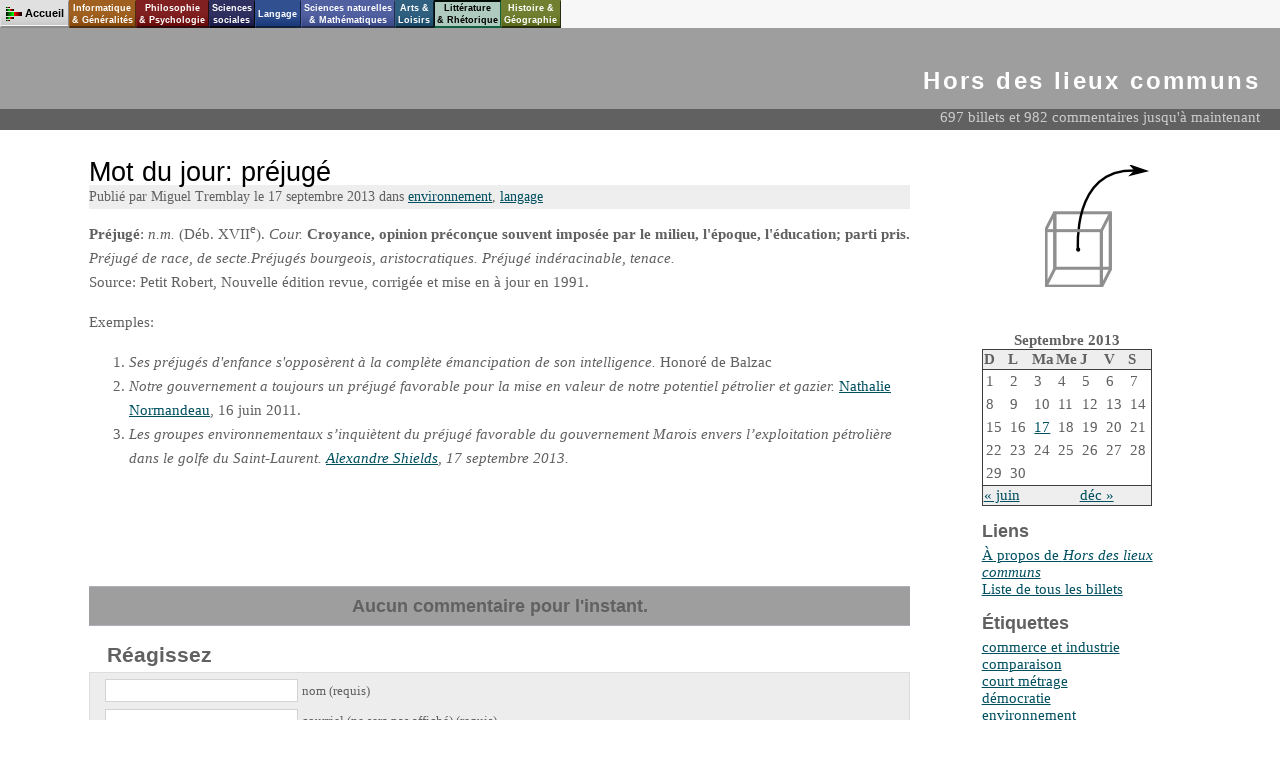

--- FILE ---
content_type: text/html; charset=UTF-8
request_url: https://ptaff.ca/blogue/2013/09/17/mot_du_jour_prjug/
body_size: 29374
content:
<!DOCTYPE html PUBLIC "-//W3C//DTD XHTML 1.0 Strict//EN" "http://www.w3.org/TR/xhtml1/DTD/xhtml1-strict.dtd">
<html xmlns="http://www.w3.org/1999/xhtml" xml:lang="fr" lang="fr">
<head profile="http://dublincore.org/documents/dcq-html/">
	<meta http-equiv="Content-Type" content="text/html; charset=UTF-8" />
    <meta name="DC.Description" content="Articles de fond pour lecteurs qui aiment creuser les questions." />
	<title>Hors des lieux communs &raquo; Mot du jour: préjugé</title>
	<style type="text/css" media="screen">
		@import url( https://ptaff.ca/blogue/wp-content/themes/flex/style.css );
		
body{
			background: #fff;
		}
	</style>
	<link rel="stylesheet" type="text/css" media="print" href="/ptaff.ca/commonprint.cssphp" />
	<link rel="stylesheet" type="text/css" media="print" href="/blogue/wp-content/themes/flex/print.css" />
	<script type="text/javascript" src="/ptaff.ca/scripts.js"></script>
	<link rel="alternate" type="application/rss+xml" title="RSS 2.0" href="http://feeds.ptaff.ca/blogue/feed/" />
	<link rel="alternate" type="text/xml" title="RSS .92" href="http://feeds.ptaff.ca/blogue/feed/rss/" />
	<link rel="alternate" type="application/atom+xml" title="Atom 0.3" href="http://feeds.ptaff.ca/blogue/feed/atom/" />
	<link rel="pingback" href="https://ptaff.ca/blogue/xmlrpc.php" />
    	<link rel='archives' title='février 2020' href='https://ptaff.ca/blogue/2020/02/' />
	<link rel='archives' title='juin 2019' href='https://ptaff.ca/blogue/2019/06/' />
	<link rel='archives' title='mai 2019' href='https://ptaff.ca/blogue/2019/05/' />
	<link rel='archives' title='avril 2019' href='https://ptaff.ca/blogue/2019/04/' />
	<link rel='archives' title='mars 2019' href='https://ptaff.ca/blogue/2019/03/' />
	<link rel='archives' title='février 2019' href='https://ptaff.ca/blogue/2019/02/' />
	<link rel='archives' title='décembre 2018' href='https://ptaff.ca/blogue/2018/12/' />
	<link rel='archives' title='novembre 2018' href='https://ptaff.ca/blogue/2018/11/' />
	<link rel='archives' title='octobre 2018' href='https://ptaff.ca/blogue/2018/10/' />
	<link rel='archives' title='septembre 2018' href='https://ptaff.ca/blogue/2018/09/' />
	<link rel='archives' title='février 2018' href='https://ptaff.ca/blogue/2018/02/' />
	<link rel='archives' title='décembre 2017' href='https://ptaff.ca/blogue/2017/12/' />
	<link rel='archives' title='novembre 2017' href='https://ptaff.ca/blogue/2017/11/' />
	<link rel='archives' title='octobre 2017' href='https://ptaff.ca/blogue/2017/10/' />
	<link rel='archives' title='septembre 2017' href='https://ptaff.ca/blogue/2017/09/' />
	<link rel='archives' title='août 2017' href='https://ptaff.ca/blogue/2017/08/' />
	<link rel='archives' title='janvier 2017' href='https://ptaff.ca/blogue/2017/01/' />
	<link rel='archives' title='décembre 2016' href='https://ptaff.ca/blogue/2016/12/' />
	<link rel='archives' title='novembre 2016' href='https://ptaff.ca/blogue/2016/11/' />
	<link rel='archives' title='juillet 2016' href='https://ptaff.ca/blogue/2016/07/' />
	<link rel='archives' title='avril 2016' href='https://ptaff.ca/blogue/2016/04/' />
	<link rel='archives' title='novembre 2015' href='https://ptaff.ca/blogue/2015/11/' />
	<link rel='archives' title='octobre 2015' href='https://ptaff.ca/blogue/2015/10/' />
	<link rel='archives' title='août 2015' href='https://ptaff.ca/blogue/2015/08/' />
	<link rel='archives' title='juillet 2015' href='https://ptaff.ca/blogue/2015/07/' />
	<link rel='archives' title='juin 2015' href='https://ptaff.ca/blogue/2015/06/' />
	<link rel='archives' title='mai 2015' href='https://ptaff.ca/blogue/2015/05/' />
	<link rel='archives' title='avril 2015' href='https://ptaff.ca/blogue/2015/04/' />
	<link rel='archives' title='mars 2015' href='https://ptaff.ca/blogue/2015/03/' />
	<link rel='archives' title='février 2015' href='https://ptaff.ca/blogue/2015/02/' />
	<link rel='archives' title='janvier 2015' href='https://ptaff.ca/blogue/2015/01/' />
	<link rel='archives' title='décembre 2014' href='https://ptaff.ca/blogue/2014/12/' />
	<link rel='archives' title='novembre 2014' href='https://ptaff.ca/blogue/2014/11/' />
	<link rel='archives' title='octobre 2014' href='https://ptaff.ca/blogue/2014/10/' />
	<link rel='archives' title='septembre 2014' href='https://ptaff.ca/blogue/2014/09/' />
	<link rel='archives' title='août 2014' href='https://ptaff.ca/blogue/2014/08/' />
	<link rel='archives' title='juin 2014' href='https://ptaff.ca/blogue/2014/06/' />
	<link rel='archives' title='mai 2014' href='https://ptaff.ca/blogue/2014/05/' />
	<link rel='archives' title='avril 2014' href='https://ptaff.ca/blogue/2014/04/' />
	<link rel='archives' title='mars 2014' href='https://ptaff.ca/blogue/2014/03/' />
	<link rel='archives' title='janvier 2014' href='https://ptaff.ca/blogue/2014/01/' />
	<link rel='archives' title='décembre 2013' href='https://ptaff.ca/blogue/2013/12/' />
	<link rel='archives' title='septembre 2013' href='https://ptaff.ca/blogue/2013/09/' />
	<link rel='archives' title='juin 2013' href='https://ptaff.ca/blogue/2013/06/' />
	<link rel='archives' title='mai 2013' href='https://ptaff.ca/blogue/2013/05/' />
	<link rel='archives' title='avril 2013' href='https://ptaff.ca/blogue/2013/04/' />
	<link rel='archives' title='décembre 2012' href='https://ptaff.ca/blogue/2012/12/' />
	<link rel='archives' title='octobre 2012' href='https://ptaff.ca/blogue/2012/10/' />
	<link rel='archives' title='septembre 2012' href='https://ptaff.ca/blogue/2012/09/' />
	<link rel='archives' title='juillet 2012' href='https://ptaff.ca/blogue/2012/07/' />
	<link rel='archives' title='juin 2012' href='https://ptaff.ca/blogue/2012/06/' />
	<link rel='archives' title='mai 2012' href='https://ptaff.ca/blogue/2012/05/' />
	<link rel='archives' title='avril 2012' href='https://ptaff.ca/blogue/2012/04/' />
	<link rel='archives' title='janvier 2012' href='https://ptaff.ca/blogue/2012/01/' />
	<link rel='archives' title='décembre 2011' href='https://ptaff.ca/blogue/2011/12/' />
	<link rel='archives' title='novembre 2011' href='https://ptaff.ca/blogue/2011/11/' />
	<link rel='archives' title='octobre 2011' href='https://ptaff.ca/blogue/2011/10/' />
	<link rel='archives' title='septembre 2011' href='https://ptaff.ca/blogue/2011/09/' />
	<link rel='archives' title='juillet 2011' href='https://ptaff.ca/blogue/2011/07/' />
	<link rel='archives' title='juin 2011' href='https://ptaff.ca/blogue/2011/06/' />
	<link rel='archives' title='mai 2011' href='https://ptaff.ca/blogue/2011/05/' />
	<link rel='archives' title='avril 2011' href='https://ptaff.ca/blogue/2011/04/' />
	<link rel='archives' title='mars 2011' href='https://ptaff.ca/blogue/2011/03/' />
	<link rel='archives' title='février 2011' href='https://ptaff.ca/blogue/2011/02/' />
	<link rel='archives' title='janvier 2011' href='https://ptaff.ca/blogue/2011/01/' />
	<link rel='archives' title='décembre 2010' href='https://ptaff.ca/blogue/2010/12/' />
	<link rel='archives' title='novembre 2010' href='https://ptaff.ca/blogue/2010/11/' />
	<link rel='archives' title='octobre 2010' href='https://ptaff.ca/blogue/2010/10/' />
	<link rel='archives' title='septembre 2010' href='https://ptaff.ca/blogue/2010/09/' />
	<link rel='archives' title='août 2010' href='https://ptaff.ca/blogue/2010/08/' />
	<link rel='archives' title='juillet 2010' href='https://ptaff.ca/blogue/2010/07/' />
	<link rel='archives' title='juin 2010' href='https://ptaff.ca/blogue/2010/06/' />
	<link rel='archives' title='mai 2010' href='https://ptaff.ca/blogue/2010/05/' />
	<link rel='archives' title='avril 2010' href='https://ptaff.ca/blogue/2010/04/' />
	<link rel='archives' title='mars 2010' href='https://ptaff.ca/blogue/2010/03/' />
	<link rel='archives' title='février 2010' href='https://ptaff.ca/blogue/2010/02/' />
	<link rel='archives' title='janvier 2010' href='https://ptaff.ca/blogue/2010/01/' />
	<link rel='archives' title='décembre 2009' href='https://ptaff.ca/blogue/2009/12/' />
	<link rel='archives' title='novembre 2009' href='https://ptaff.ca/blogue/2009/11/' />
	<link rel='archives' title='octobre 2009' href='https://ptaff.ca/blogue/2009/10/' />
	<link rel='archives' title='septembre 2009' href='https://ptaff.ca/blogue/2009/09/' />
	<link rel='archives' title='août 2009' href='https://ptaff.ca/blogue/2009/08/' />
	<link rel='archives' title='juillet 2009' href='https://ptaff.ca/blogue/2009/07/' />
	<link rel='archives' title='juin 2009' href='https://ptaff.ca/blogue/2009/06/' />
	<link rel='archives' title='mai 2009' href='https://ptaff.ca/blogue/2009/05/' />
	<link rel='archives' title='avril 2009' href='https://ptaff.ca/blogue/2009/04/' />
	<link rel='archives' title='mars 2009' href='https://ptaff.ca/blogue/2009/03/' />
	<link rel='archives' title='février 2009' href='https://ptaff.ca/blogue/2009/02/' />
	<link rel='archives' title='janvier 2009' href='https://ptaff.ca/blogue/2009/01/' />
	<link rel='archives' title='décembre 2008' href='https://ptaff.ca/blogue/2008/12/' />
	<link rel='archives' title='novembre 2008' href='https://ptaff.ca/blogue/2008/11/' />
	<link rel='archives' title='octobre 2008' href='https://ptaff.ca/blogue/2008/10/' />
	<link rel='archives' title='septembre 2008' href='https://ptaff.ca/blogue/2008/09/' />
	<link rel='archives' title='août 2008' href='https://ptaff.ca/blogue/2008/08/' />
	<link rel='archives' title='juillet 2008' href='https://ptaff.ca/blogue/2008/07/' />
	<link rel='archives' title='juin 2008' href='https://ptaff.ca/blogue/2008/06/' />
	<link rel='archives' title='mai 2008' href='https://ptaff.ca/blogue/2008/05/' />
	<link rel='archives' title='avril 2008' href='https://ptaff.ca/blogue/2008/04/' />
	<link rel='archives' title='mars 2008' href='https://ptaff.ca/blogue/2008/03/' />
	<link rel='archives' title='février 2008' href='https://ptaff.ca/blogue/2008/02/' />
	<link rel='archives' title='janvier 2008' href='https://ptaff.ca/blogue/2008/01/' />
	<link rel='archives' title='décembre 2007' href='https://ptaff.ca/blogue/2007/12/' />
	<link rel='archives' title='novembre 2007' href='https://ptaff.ca/blogue/2007/11/' />
	<link rel='archives' title='octobre 2007' href='https://ptaff.ca/blogue/2007/10/' />
	<link rel='archives' title='septembre 2007' href='https://ptaff.ca/blogue/2007/09/' />
	<link rel='archives' title='août 2007' href='https://ptaff.ca/blogue/2007/08/' />
	<link rel='archives' title='juillet 2007' href='https://ptaff.ca/blogue/2007/07/' />
	<link rel='archives' title='juin 2007' href='https://ptaff.ca/blogue/2007/06/' />
	<link rel='archives' title='mai 2007' href='https://ptaff.ca/blogue/2007/05/' />
	<link rel='archives' title='avril 2007' href='https://ptaff.ca/blogue/2007/04/' />
	<link rel='archives' title='mars 2007' href='https://ptaff.ca/blogue/2007/03/' />
	<link rel='archives' title='février 2007' href='https://ptaff.ca/blogue/2007/02/' />
	<link rel='archives' title='janvier 2007' href='https://ptaff.ca/blogue/2007/01/' />
	<link rel='archives' title='décembre 2006' href='https://ptaff.ca/blogue/2006/12/' />
	<link rel='archives' title='novembre 2006' href='https://ptaff.ca/blogue/2006/11/' />
	<link rel='archives' title='octobre 2006' href='https://ptaff.ca/blogue/2006/10/' />
	<link rel='archives' title='septembre 2006' href='https://ptaff.ca/blogue/2006/09/' />
	<link rel='archives' title='août 2006' href='https://ptaff.ca/blogue/2006/08/' />
	<link rel='archives' title='juillet 2006' href='https://ptaff.ca/blogue/2006/07/' />
	<link rel='archives' title='juin 2006' href='https://ptaff.ca/blogue/2006/06/' />
	<link rel='archives' title='mai 2006' href='https://ptaff.ca/blogue/2006/05/' />
	<link rel='archives' title='avril 2006' href='https://ptaff.ca/blogue/2006/04/' />
	<link rel='archives' title='mars 2006' href='https://ptaff.ca/blogue/2006/03/' />
	<link rel='archives' title='février 2006' href='https://ptaff.ca/blogue/2006/02/' />
	<link rel='archives' title='janvier 2006' href='https://ptaff.ca/blogue/2006/01/' />
	<link rel='archives' title='décembre 2005' href='https://ptaff.ca/blogue/2005/12/' />
	<link rel='archives' title='novembre 2005' href='https://ptaff.ca/blogue/2005/11/' />
	<link rel='archives' title='octobre 2005' href='https://ptaff.ca/blogue/2005/10/' />
	<link rel='archives' title='septembre 2005' href='https://ptaff.ca/blogue/2005/09/' />
	<link rel='archives' title='août 2005' href='https://ptaff.ca/blogue/2005/08/' />
			<link rel="EditURI" type="application/rsd+xml" title="RSD" href="https://ptaff.ca/blogue/xmlrpc.php?rsd" />
<meta name="keywords" content="environnement, langage" /></head>
<body id="home" class="log">
		<!-- The header begins  -->
		<div id="header">
			<h1><a href="https://ptaff.ca/blogue" title="Hors des lieux communs" >Hors des lieux communs</a></h1>
			<div id="subtitle">
				<!-- Here's the tagline  -->
							</div>
		</div>
		<div id="headbar">
		697 billets et 982 commentaires jusqu'&#224; maintenant		</div>
		<!-- The header ends  -->
	<div id="container">
		<div id="maincol"><!-- The main content column begins  -->
			<div class="col">
<div class="entry" id="post-1595">
			<!--
				<h2 class="entrydate">17 septembre 2013</h2>
			-->
			<h3 class="entrytitle">
				<a href="https://ptaff.ca/blogue/2013/09/17/mot_du_jour_prjug/" rel="bookmark">Mot du jour: préjugé</a>
			</h3>
			<div class="entrybody">
				<div class="entrymeta">
					Publi&#233; par Miguel Tremblay le 17 septembre 2013 dans <a href="https://ptaff.ca/blogue/index.php?tag=environnement" rel="tag">environnement</a>, <a href="https://ptaff.ca/blogue/index.php?tag=langage" rel="tag">langage</a>				</div>
								<p><strong>Préjugé</strong>: <em>n.m.</em> (Déb. XVII<sup>e</sup>). <em>Cour.</em> <strong>Croyance, opinion préconçue souvent imposée par le milieu, l'époque, l'éducation; parti pris.</strong> <br /> <em>Préjugé de race, de secte.Préjugés bourgeois, aristocratiques. Préjugé indéracinable, tenace.</em><br />
Source: Petit Robert, Nouvelle édition revue, corrigée et mise en à jour en 1991.</p>
<p>Exemples: </p>
<ol>
<li> <em> Ses préjugés d'enfance s'opposèrent à la complète émancipation de son intelligence. </em> Honoré de Balzac </li>
<li><em> Notre gouvernement  a toujours un préjugé favorable pour la mise en valeur de notre potentiel pétrolier et gazier.</em> <a href="http://www.ledevoir.com/environnement/actualites-sur-l-environnement/325694/gaz-de-schiste-quebec-defend-l-evaluation-environnementale">Nathalie Normandeau</a>, 16 juin 2011. </li>
<li><em>Les groupes environnementaux s’inquiètent du préjugé favorable du gouvernement Marois envers l’exploitation pétrolière dans le golfe du Saint-Laurent.</em><em> <a href="http://www.ledevoir.com/environnement/actualites-sur-l-environnement/387654/un-prejuge-favorable-qui-inquiete-les-environnementalistes">Alexandre Shields</a>,  17 septembre 2013.</em></li>
</ol>
				<p class="comments_link">
									</p>
			</div>
	<!--
	<rdf:RDF xmlns:rdf="http://www.w3.org/1999/02/22-rdf-syntax-ns#"
			xmlns:dc="http://purl.org/dc/elements/1.1/"
			xmlns:trackback="http://madskills.com/public/xml/rss/module/trackback/">
		<rdf:Description rdf:about="https://ptaff.ca/blogue/2013/09/17/mot_du_jour_prjug/"
    dc:identifier="https://ptaff.ca/blogue/2013/09/17/mot_du_jour_prjug/"
    dc:title="Mot du jour: préjugé"
    trackback:ping="https://ptaff.ca/blogue/2013/09/17/mot_du_jour_prjug/trackback/" />
</rdf:RDF>	-->
</div>

<!--comments area-->
	 
		<!-- If comments are open, but there are no comments. -->
		<div id="commentblock">
		<h2 id="comments">
			Aucun commentaire pour l'instant.
		</h2>
	
<!--comments form -->
<h2 id="commentsformheader">R&#233;agissez</h2>
			<div id="commentsform">
			<form action="https://ptaff.ca/blogue/wp-comments-post.php" method="post" id="commentform">
							<p>
					<input type="text" name="author" id="author" value="" size="22" tabindex="1" />
					<label for="author"><small>nom (requis)</small></label>
				</p>
				<p>
					<input type="text" name="email" id="email" value="" size="22" tabindex="2" />
					<label for="email"><small>courriel (ne sera pas affich&#233;) (requis)</small></label>
				</p>
				<p>
					<input type="text" name="url" id="url" value="" size="22" tabindex="3" />
					<label for="url"><small>site web</small></label>
				</p>
						<!--<p><small><strong>XHTML:</strong> You can use these tags: &lt;a href=&quot;&quot; title=&quot;&quot;&gt; &lt;abbr title=&quot;&quot;&gt; &lt;acronym title=&quot;&quot;&gt; &lt;b&gt; &lt;blockquote cite=&quot;&quot;&gt; &lt;code&gt; &lt;em&gt; &lt;i&gt; &lt;strike&gt; &lt;strong&gt; </small></p>-->
			<p>
				<textarea name="comment" id="comment" cols="50" rows="10" tabindex="4"></textarea>
			</p>
			<p>
				<input name="submit" type="submit" id="submit" tabindex="5" value="Soumettre le commentaire" />
				<input type="hidden" name="comment_post_ID" value="1595" />
			</p>
			

	<p style="clear: both;" class="subscribe-to-comments">
	<input type="checkbox" name="subscribe" id="subscribe" value="subscribe" style="width: auto;" />
	<label for="subscribe">M'avertir de commentaires subséquents par courriel</label>
	</p>


		</form>
	</div></div>
	

</div>
</div><!-- The main content column ends  -->
<!-- begin sidebar -->
<ul id="navcol">
    <li>
        <p style="text-align: center;"><a href="http://ptaff.ca/blogue/"><img src="/blogue/wp-content/themes/flex/images/hors_lieux_communs.png" width="104" height="122" alt="Hors des lieux communs" /></a></p>
    </li>
<li id="calendar" class="widget widget_calendar"><h2 class="widgettitle">&nbsp;</h2>
<div id="calendar_wrap"><table id="wp-calendar">
	<caption>septembre 2013</caption>
	<thead>
	<tr>
		<th abbr="Dimanche" scope="col" title="Dimanche">D</th>
		<th abbr="Lundi" scope="col" title="Lundi">L</th>
		<th abbr="Mardi" scope="col" title="Mardi">Ma</th>
		<th abbr="Mercredi" scope="col" title="Mercredi">Me</th>
		<th abbr="Jeudi" scope="col" title="Jeudi">J</th>
		<th abbr="Vendredi" scope="col" title="Vendredi">V</th>
		<th abbr="Samedi" scope="col" title="Samedi">S</th>
	</tr>
	</thead>

	<tfoot>
	<tr>
		<td abbr="juin" colspan="3" id="prev"><a href="https://ptaff.ca/blogue/2013/06/" title="Voir les articles pour juin 2013">&laquo; juin</a></td>
		<td class="pad">&nbsp;</td>
		<td abbr="décembre" colspan="3" id="next"><a href="https://ptaff.ca/blogue/2013/12/" title="Voir les articles pour décembre 2013">déc &raquo;</a></td>
	</tr>
	</tfoot>

	<tbody>
	<tr><td>1</td><td>2</td><td>3</td><td>4</td><td>5</td><td>6</td><td>7</td>
	</tr>
	<tr>
		<td>8</td><td>9</td><td>10</td><td>11</td><td>12</td><td>13</td><td>14</td>
	</tr>
	<tr>
		<td>15</td><td>16</td><td><a href="https://ptaff.ca/blogue/2013/09/17/" title="Mot du jour: préjugé">17</a></td><td>18</td><td>19</td><td>20</td><td>21</td>
	</tr>
	<tr>
		<td>22</td><td>23</td><td>24</td><td>25</td><td>26</td><td>27</td><td>28</td>
	</tr>
	<tr>
		<td>29</td><td>30</td>
		<td class="pad" colspan="5">&nbsp;</td>
	</tr>
	</tbody>
	</table></div></li>
		<li id="text_2" class="widget widget_text">			<h2 class="widgettitle">Liens</h2>
			<div class="textwidget"><ul>
  <li><a href="/blogue/a_propos">À propos de <em>Hors des lieux communs</em></a></li>
  <li><a href="/blogue/archives">Liste de tous les billets</a></li>
</ul>

</div>
		</li>
<li id="tag_cloud" class="widget widget_cloud"><h2 class="widgettitle">Étiquettes</h2>
<div><ul><li><a href="https://ptaff.ca/blogue/index.php?tag=commerce-et-industrie" rel="tag">commerce et industrie</a></li><li><a href="https://ptaff.ca/blogue/index.php?tag=comparaison" rel="tag">comparaison</a></li><li><a href="https://ptaff.ca/blogue/index.php?tag=court-m%C3%A9trage" rel="tag">court métrage</a></li><li><a href="https://ptaff.ca/blogue/index.php?tag=d%C3%A9mocratie" rel="tag">démocratie</a></li><li><a href="https://ptaff.ca/blogue/index.php?tag=environnement" rel="tag">environnement</a></li><li><a href="https://ptaff.ca/blogue/index.php?tag=gouvernement-du-canada" rel="tag">gouvernement du canada</a></li><li><a href="https://ptaff.ca/blogue/index.php?tag=gouvernement-du-qu%C3%A9bec" rel="tag">gouvernement du québec</a></li><li><a href="https://ptaff.ca/blogue/index.php?tag=histoire" rel="tag">histoire</a></li><li><a href="https://ptaff.ca/blogue/index.php?tag=qu%C3%A9bec" rel="tag">Québec</a></li><li><a href="https://ptaff.ca/blogue/index.php?tag=technologies" rel="tag">technologies</a></li></ul></div></li>
		<li id="text_1" class="widget widget_text">			<h2 class="widgettitle">&nbsp;</h2>
			<div class="textwidget"><a href="/blogue/tous_les_tags/">Voir tous les tags</a>
</div>
		</li>
		<li id="search" class="widget widget_search">			<form id="searchform" method="get" action="https://ptaff.ca/blogue">
			<div>
			<input type="text" name="s" id="s" size="15" /><br />
			<input type="submit" value="Recherche" />
			</div>
			</form>
		</li>
    <li>
		<h2>Nous suivre</h2>
		<ul id="nous-suivre">
			<li id="favicon-rss"><a href="http://feeds.ptaff.ca/blogue/feed/rss/">Fil RSS</a></li>
			<li id="favicon-rss"><a href="http://feeds.ptaff.ca/blogue/comments/feed/">Fil RSS&#160;&#8212;&#160;Commentaires</a></li>
			<li id="favicon-facebook"><a href="http://ptaff.ca/facebook/">Facebook</a></li>
			<li id="favicon-twitter"><a href="http://twitter.com/ptaffca">Twitter</a></li>
		</ul>
	</li>
	<li>
		<h2>Meta</h2>
		<ul>
			<li><a href="/blogue/wp-admin/">Administration</a></li>
			<li><a href="/blogue/wp-login.php?action=logout/">D&#233;connexion</a></li>
			
		</ul>
    </li>
</ul>
<!-- end sidebar -->
<!-- begin footer -->
<div id="footer">
	</div>

<form id="topmenu" action="#">
<ul class="menubar" id="mymenu">
<li class="homebutton"><div class="specialleaf"><a href="https://ptaff.ca/"><img src="https://ptaff.ca/images/ptaff.png" width="16" height="16" alt="" />Accueil</a></div></li><li class="l1-generalites"><a class="doubleline" href="#">Informatique<br />&#38; G&#233;n&#233;ralit&#233;s</a><ul><li class="submenufirst"><a href="http://ptaff.ca/olpc_militaire/">Du potentiel militaire du <span xml:lang="en"><acronym title="One Laptop Per Child">OLPC</acronym></span></a></li><li><a href="http://ptaff.ca/crepyscule/">crepyscule</a></li><li><a href="http://ptaff.ca/exif_rename_files/">exif_rename_files</a></li><li><a href="http://ptaff.ca/midcat/">midcat</a></li><li><a href="http://ptaff.ca/statusable/">statusable</a></li><li><a href="http://ptaff.ca/table4chart/">Table4Chart</a></li><li><a href="http://ptaff.ca/xhtmail/">xhtmail</a></li><li><a href="http://ptaff.ca/ie/">Du non-choix d'Internet Explorer</a></li><li><a href="http://ptaff.ca/smart/"><span xml:lang="en">Smart Bookmarks</span> et <span xml:lang="en">Bookmarklets</span></a></li><li><a href="http://ptaff.ca/ogg/">La page francophone du format Ogg Vorbis</a></li><li><a href="http://ptaff.ca/png/">La page francophone du format <span xml:lang="en"><acronym title="Portable Network Graphics">PNG</acronym></span></a></li><li><a href="http://ptaff.ca/svg/">La page francophone du format <acronym title="Scalable Vector Graphics" xml:lang="en">SVG</acronym></a></li><li><a href="http://ptaff.ca/xhtml/"><acronym xml:lang="en" title="eXtensible HyperText Markup Language">XHTML</acronym> :: Comment r&#233;ussir</a></li><li><a href="http://ptaff.ca/bruitdefond/">Projet &#171;&#160;bruit de fond&#160;&#187;</a></li><li><a href="http://ptaff.ca/typologie_blogues_quebecois/">Typologie de la blogosph&#232;re qu&#233;b&#233;coise</a></li><li class="submenulast"><a href="http://ptaff.ca/informatique/">&#192; propos de <strong>Informatique &#38; G&#233;n&#233;ralit&#233;s</strong></a></li></ul></li><li class="l1-philosophie"><a class="doubleline" href="#">Philosophie<br />&#38; Psychologie</a><ul><li class="submenufirst"><a href="http://ptaff.ca/premierdegre/">Manifeste du 1<sup>er</sup> degr&#233;</a></li><li><a href="http://ptaff.ca/campino/">Campino</a></li><li class="submenulast"><a href="http://ptaff.ca/philosophie/">&#192; propos de <strong>Philosophie &#38; Psychologie</strong></a></li></ul></li><li class="l1-ssociales"><a class="doubleline" href="#">Sciences<br />sociales</a><ul><li class="submenufirst"><a href="http://ptaff.ca/vote_electronique_2005/">Vote &#233;lectronique&#160;: qui a le droit de savoir?</a></li><li><a href="http://ptaff.ca/elections2015/">Une &#233;lection, deux solitudes</a></li><li class="submenulast"><a href="http://ptaff.ca/sciences_sociales/">&#192; propos de <strong>Sciences sociales</strong></a></li></ul></li><li class="l1-langage"><a  href="#">Langage</a><ul><li class="submenufirst"><a href="http://ptaff.ca/phonolettre/">Num&#233;rophraseur</a></li><li><a href="http://ptaff.ca/laid/">La laideur des mots</a></li><li><a href="http://ptaff.ca/liendex/">Liendex</a></li><li class="submenulast"><a href="http://ptaff.ca/langage/">&#192; propos de <strong>Langage</strong></a></li></ul></li><li class="l1-sciences"><a class="doubleline" href="#">Sciences naturelles<br />&#38; Math&#233;matiques</a><ul><li class="submenufirst"><a href="http://ptaff.ca/sigleSRC/">Ici Radio-Canada</a></li><li><a href="http://ptaff.ca/air/">Estimation des volumes d'air transitant par<br />diff&#233;rents moteurs dans un environnement urbain</a></li><li><a href="http://ptaff.ca/air/budget/">Estimez la consommation d'air, pour vous ou<br />un groupe de personnes (famille, ville, etc.)</a></li><li><a href="http://ptaff.ca/humidex/">Du refroidissement &#233;olien et du facteur humidex</a></li><li><a href="http://ptaff.ca/orage_montreal/">1&#160;696 coups de foudre, le film</a></li><li><a href="http://ptaff.ca/records_temperatures_precipitations_canada/">Canada : climat extr&#234;me</a></li><li><a href="http://ptaff.ca/routes_du_quebec/">&#201;tude de la fr&#233;quence des &#233;v&#233;nements<br />m&#233;t&#233;orologiques pr&#233;curseurs des nids-de-poule</a></li><li class="submenulast"><a href="http://ptaff.ca/sciences/">&#192; propos de <strong>Sciences naturelles &#38; Math&#233;matiques</strong></a></li></ul></li><li class="l1-arts"><a class="doubleline" href="#">Arts &#38;<br />Loisirs</a><ul><li class="submenufirst"><a href="http://tuxstickers.ptaff.ca/?lang=fr_CA">Procurez-vous un autocollant Tux!</a></li><li><a href="http://ptaff.ca/hexil/">Le livre d'Hexil</a></li><li><a href="http://ptaff.ca/midi/">Indulgences pour tympan</a></li><li><a href="http://ptaff.ca/audiochromie/">Audiochromie</a></li><li><a href="http://ptaff.ca/radio_montreal/">Liste des stations de radio &#224; Montr&#233;al</a></li><li><a href="http://ptaff.ca/theatre_montreal/">Liste des th&#233;&#226;tres de Montr&#233;al</a></li><li><a href="http://ptaff.ca/bridge/encheres/">Bridge, guide d'ench&#232;res</a></li><li><a href="http://ptaff.ca/bridge/duplicata/">Bridge, tables de pointage duplicata</a></li><li><a href="http://ptaff.ca/bridge/annexe/">Bridge, tables de pointage robre</a></li><li><a href="http://ptaff.ca/99/">Les r&#232;glements du 99</a></li><li><a href="http://ptaff.ca/99/essai/">Essai sur le 99</a></li><li class="submenulast"><a href="http://ptaff.ca/arts/">&#192; propos de <strong>Arts &#38; Loisirs</strong></a></li></ul></li><li id="activeone" class="l1-litterature"><a class="doubleline" href="#">Litt&#233;rature<br />&#38; Rh&#233;torique</a><ul><li class="submenufirst"><a href="http://ptaff.ca/titane/">Titane&#160;: &#233;l&#233;ment 22, Premi&#232;re partie&#160;: la fracture</a></li><li><a href="http://ptaff.ca/titane2/">Titane&#160;: &#233;l&#233;ment 22, Deuxi&#232;me partie&#160;: les <span xml:lang="en">gamblers</span></a></li><li><a href="http://ptaff.ca/titane3/">Titane&#160;: &#233;l&#233;ment 22, Troisi&#232;me partie&#160;: les deux tours</a></li><li><a href="http://ptaff.ca/titane4/">Titane&#160;: &#233;l&#233;ment 22, Quatri&#232;me partie&#160;: &#233;pilogue</a></li><li><a href="http://ptaff.ca/gaston/">Gaston Tremblay, missionnaire</a></li><li><a href="http://ptaff.ca/ptafflist/">Archives de ptafflist</a></li><li><a href="http://ptaff.ca/ptaffgnu/">Archives de ptaffgnu</a></li><li><a href="http://ptaff.ca/blogue/">Blogue :: Hors des lieux communs</a></li><li class="submenulast"><a href="http://ptaff.ca/litterature/" rel="tag">&#192; propos de <strong>Litt&#233;rature &#38; Rh&#233;torique</strong></a></li></ul></li><li class="l1-histoire"><a class="doubleline" href="#">Histoire &#38;<br />G&#233;ographie</a><ul><li class="submenufirst"><a href="http://ptaff.ca/soleil/">Soleil</a></li><li><a href="http://ptaff.ca/al-shifa/">L'usine pharmaceutique d'Al-Shifa</a></li><li><a href="http://ptaff.ca/feux/">Perspective sur les feux d'artifice de Montr&#233;al</a></li><li><a href="http://ptaff.ca/continents/">Domaines de premier niveau par continents</a></li><li class="submenulast"><a href="http://ptaff.ca/histoire_et_geographie/">&#192; propos de <strong>Histoire &#38; G&#233;ographie</strong></a></li></ul></li></ul></form>
</div>
<script src="//stats.wordpress.com/e-202604.js" type="text/javascript"></script>
<script type="text/javascript">
st_go({blog:'1116553',v:'ext',post:'1595'});
var load_cmc = function(){linktracker_init(1116553,1595,2);};
if ( typeof addLoadEvent != 'undefined' ) addLoadEvent(load_cmc);
else load_cmc();
</script>
</body>
</html>


--- FILE ---
content_type: text/css
request_url: https://ptaff.ca/blogue/wp-content/themes/flex/style.css
body_size: 6643
content:
@import "/ptaff.ca/common.cssphp";

/*
	Theme Name: Flex
	Theme URI: http://ifelse.co.uk/flex
	Description: A flexible, customisable theme
	Version: 1.0
	Author: Phu Ly
	Author URI: http://ifelse.co.uk/
*/

/************************************************
 *	Main structure															*
 ************************************************/
body {
  margin: 0;
  padding: 0;
  text-align: center;
  font: 62.5% 'Georgia', 'Times New Roman', serif;
  color: #616161;
  background: #616161;
}
#maincol {
  width: 79%;
  background: #fff;
  float: left;
}
#maincol .col {
	padding-bottom: 5px;
	padding-left: 25px;
	padding-right: 64px;
	line-height: 1.6em;
	margin-top: 30px;
}
#headbar{
	color: #ccc;
	text-align: right;
	background:#616161;
	height: 20px;
	font-size: 15px;
	padding-right: 20px;
    border-bottom: 1px solid #616161;
}
#navcol {
	padding: 0 4px 0 0;
	padding-top: 20px;
	clear: right;
	width: 20%;
    right: 0px;
	float: right;
    font-size: 1em;
}
#container{
    width: 90%;
    text-align: left;
    margin-left: auto;
    display: block;
    margin-right: auto;
    background: #fff;
    border: 0;
    padding-bottom: 0;
    font-size: 1.5em;
}
#container:after {
    content: "."; 
    display: block; 
    height: 0; 
    clear: both; 
    visibility: hidden;
}
a {
	text-decoration: underline;
	color: #005060;
}
h1 a,
h3 a {
    color: #000;
    text-decoration: none;
}

#footer{
border-top:1px solid #111;
border-bottom:1px solid #111;
color: #eee;
background: #555;
clear:both;
padding: 5px;
 text-align:center;
 margin-left: auto;
 display:block;
  margin-right: auto;
  font-size: 0.9em;
  font-family:"Lucida Grande", "Lucida Sans Unicode", Verdana, Helvetica, Arial, sans-serif;
}
#footer a{
	color: #fff;
	font-weight:bold;
}
a:hover {
	text-decoration: underline;
}
.entry{
	padding-bottom: 20px;
}
/************************************************
 *	Header																			*
 ************************************************/
h1, h2, h3, h4 {
font-family:"Century Gothic", "Lucida Grande", "Lucida Sans Unicode", Verdana, Helvetica, Arial, sans-serif;
}
#header {
	padding: 0px;	
	margin-top: 3px;
	padding-top: 64px;
	padding-bottom: 10px;
	border-bottom: 1px solid #9e9e9e;
	background: #9e9e9e;
	text-align: right;
	padding-right: 20px;
	padding-left: 5px;
}
#header h1{
	padding:0px;
	margin: 0px;
	margin-bottom:3px;
	font-size: 2.4em;
	letter-spacing:0.1em;
	
}
#header h1 a {
	color: #ffffff;
}
#header h1 a:hover {
	text-decoration:none;
	color: #eee;
}
#header img {
	border:none;
}
#subtitle {
	font-family:"Century Gothic", "Lucida Grande", "Lucida Sans Unicode", Verdana, Helvetica, Arial, sans-serif;
	margin-bottom:3px;
	font-size: 0.9em;
	text-transform:uppercase;
	color:#bbb;
}

h2 {
font-size: 1.2em;
margin-bottom:5px;
}
h2.entrydate{
margin-bottom:1px;
font-size: 1.8em;
font-weight:normal;
text-transform:uppercase;
}
.entrymeta{
	font-size: 0.9em;background: #eee;
}
h3.entrytitle{
margin-top:0px;
margin-bottom:1px;
font-size: 1.8em;
font-weight:normal;
}
.entry{
margin-top:8px;
}
.entrybody p {
	margin-top:8px;
	margin-bottom:16px;
}
/************************************************
 *	Navigation Sidebar													*
 ************************************************/

ul {
 margin:0 0 1em 0;
 padding-left:0px;
 list-style-type:none;
}
ul.extern {
	font-style:italic;
	
}

/************************************************
 *	Comments													*
 ************************************************/
h2#comments{
text-align:center;
border-top:1px solid #acb1ba;
background:#9e9e9e;
padding:7px;
border-bottom:1px solid #acb1ba;
margin-bottom:10px;
margin-top:80px;
}
ol#commentlist {
margin-top:0px;

 padding: 5px;
 margin-left: 0px;
 color: #9b9b9b;
 list-style-type: none;
 font-size:0.9em;
}
#commentlist li  p{
 padding: 0px;
 margin: 0px 0px 0px 0px;
}
.commentname {
 float: left;
 margin: 0;
 padding: 0  0 2px 0;

}
.commentinfo{
 width: 200px;
 float: right;
 text-align: right;
}
.commenttext {
 clear: both;
 padding-top: 0px;
 margin-top: 0px;
 margin-bottom: 30px;
 border-top: 1px solid #ebebeb;
 line-height:12px;
 color: #000;
}
ol#commentlist li .commenttext p {
	line-height: 1.2;
	margin: 1em 0;
}
#commentsformheader{
padding-left:18px;
font-size: 1.4em;
}
#commentsform{
	margin-top:none;
	text-align:center;
	border:1px solid #ddd;
	background:#ededed;
	padding:0px 10px;
}
#commentsform form{
text-align:left;
margin:0px;
}
#commentsform p{
	margin:5px;
}
#commentsform form textarea{
	width:100%;
}
/************************************************
 *	Extra													*
 ************************************************/
code{
	font-family: 'lucida console', 'Courier New', monospace;
	font-size: 0.8em;
	display:block;
	padding:5px;
	background-color: #eee;
	border: 1px solid #d3d3d6;
}
input[type="text"], textarea {
	padding:3px;
	border: 1px solid #d3d3d6;
	color: #535356;
	-moz-border-radius: 3px;
}
input[type="submit"]{
	padding:2px;
	font-size: 1.25em;
	border: 1px solid #d3d3d3;
	background: #fff;
	-moz-border-radius: 3px;
}
blockquote {
	border-left: 3px solid #686868;
	color: #888;
	padding-left: 8px;
	margin-left: 25px;
}
a img {
border:none;
}
#wp-calendar {
  border: 1px outset #919191;
  border-collapse: collapse;
}
#wp-calendar caption {
  font-weight: bold;
  text-transform: capitalize;
}
#wp-calendar th {
  border-width: 0 0 1px 0;
  border-style: outset;
  border-color: #919191;
  background: #eee;
}
#wp-calendar tbody td {
  padding: 0.25em;
}
#wp-calendar td#today {
  color: #fff;
  background: #919191;
}
#wp-calendar tfoot td {
  border-width: 1px 0 0 0;
  border-color: #919191;
  border-style: outset;
  background: #eee;
}

#text_1 h2 { display: none; }
#text_1 { margin-bottom: 2em; font-size: smaller; }

ul#nous-suivre {
	line-height: 16px;
	vertical-align: middle;
}
ul#nous-suivre li#favicon-rss {
	list-style-position: inside;
	list-style-image: url(/images/favicon_rss.png);
}
ul#nous-suivre li#favicon-facebook {
	list-style-position: inside;
	list-style-image: url(/images/favicon_facebook.png);
}
ul#nous-suivre li#favicon-twitter {
	list-style-position: inside;
	list-style-image: url(/images/favicon_twitter.png);
}
ul#nous-suivre li#favicon-rss a,
ul#nous-suivre li#favicon-facebook a,
ul#nous-suivre li#favicon-twitter a {
	vertical-align: super;
}


--- FILE ---
content_type: text/css
request_url: https://ptaff.ca/blogue/wp-content/themes/flex/print.css
body_size: 1573
content:
html {
	margin: 0;
	border: 0;
	padding: 0;
}
body {
		font-family: 'Century Schoolbook', serif;
		margin: 0;
		padding: 1cm;
		border: 0;
}
#container {
	font-size: 90%;
}
#container {
	font-size: 90%;
}
.comments_link,
#wpstats,
#footer,
#commentsformheader,
#commentform,
#navcol {
	display: none;
}


div.entrymeta a,
div.entrymeta a:link,
div.entrymeta a:visited {
	color: #333;
	font-style: italic;
}
h1 a,
h1 a:link,
h1 a:visited,
h2 a,
h2 a:link,
h2 a:visited,
h3 a,
h3 a:link,
h3 a:visited,
h4 a,
h4 a:link,
h4 a:visited,
h5 a,
h5 a:link,
h5 a:visited,
h6 a,
h6 a:link,
h6 a:visited {
	color: #333;
	text-decoration: none;
}
h1 {
	font-size: 1.33em;
	margin: 0;
}
.entrybody h3,
h2#comments {
	margin-top: 2em;
	font-size: 1.25em;
}
h3 {
	margin: 0;
	font-size: 1.75em;
}
#commentlist li {
	padding-bottom: 1.5em;
}
span.commentauthor {
	font-weight: bold;
}
span.commentdate a,
span.commentdate a:link,
span.commentdate a:visited,
span.commentauthor a,
span.commentauthor a:link,
span.commentauthor a:visited {
	text-decoration: none;
}
span.commentdate {
	font-style: italic;
}
div.entrymeta {
	padding: 1em 0;
	border-width: 0 0 1px 0;
	border-style: dotted;
	border-color: #777;
	font-size: 110%;
}
acronym, abbr {
	border: 0;
	font-variant: small-caps;
}
blockquote {
	background: #ccc;
	margin: 0;
	padding: 1em;
	border-width: 0 0 0 0.25em;
	border-color: #333;
	border-style: solid;
}
a img,
a:link img,
a:visited img {
	border: 0;
}
a,
a:link,
a:visited {
	color: #333;
}

h1, h2, h3, h4, h5, h6 {
	 font-family: 'Nimbus Sans L', 'Verdana', sans-serif;
}
